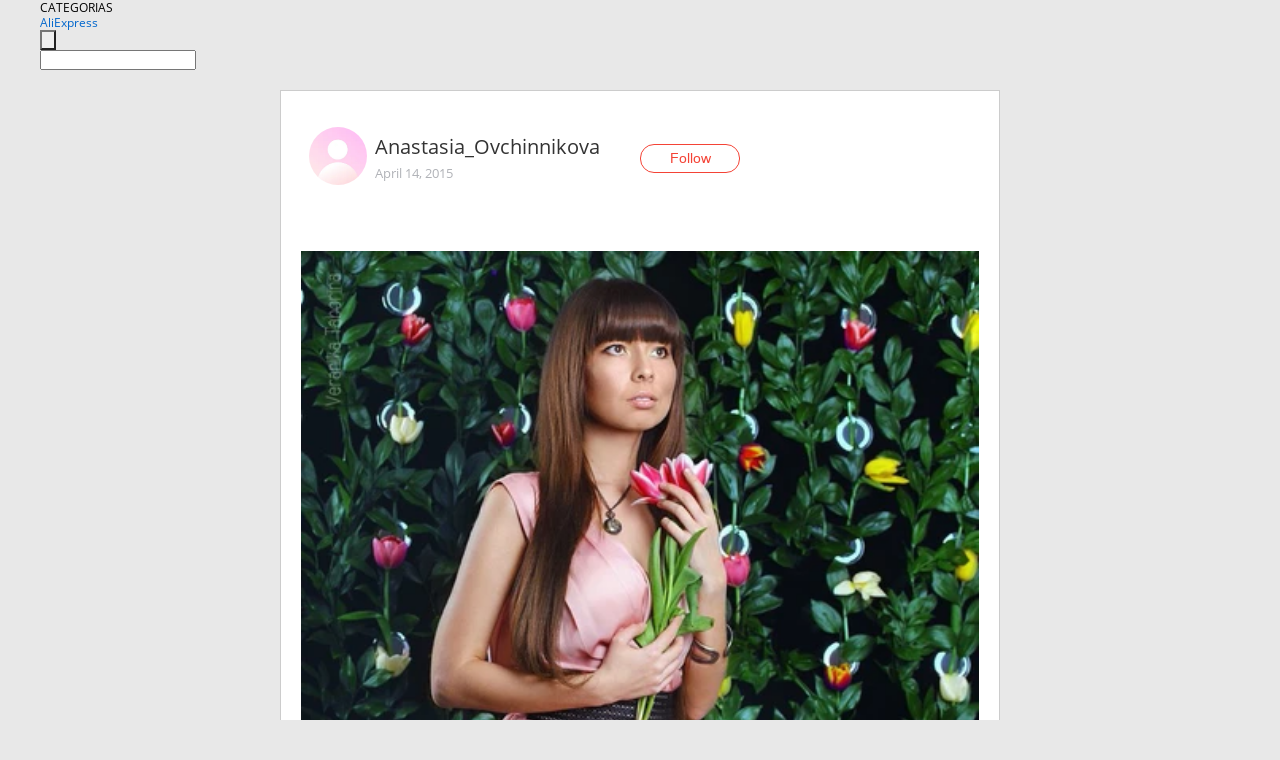

--- FILE ---
content_type: application/javascript
request_url: https://ae.mmstat.com/eg.js?t=1768934253867
body_size: -76
content:
window.goldlog=(window.goldlog||{});goldlog.Etag="bbn2IaMA/ToCAQOP7GH4fIrH";goldlog.stag=1;

--- FILE ---
content_type: application/javascript
request_url: https://ae.mmstat.com/eg.js?t=1768934251189
body_size: 83
content:
window.goldlog=(window.goldlog||{});goldlog.Etag="bbn2IbBzekwCAQOP7GGRJByV";goldlog.stag=2;